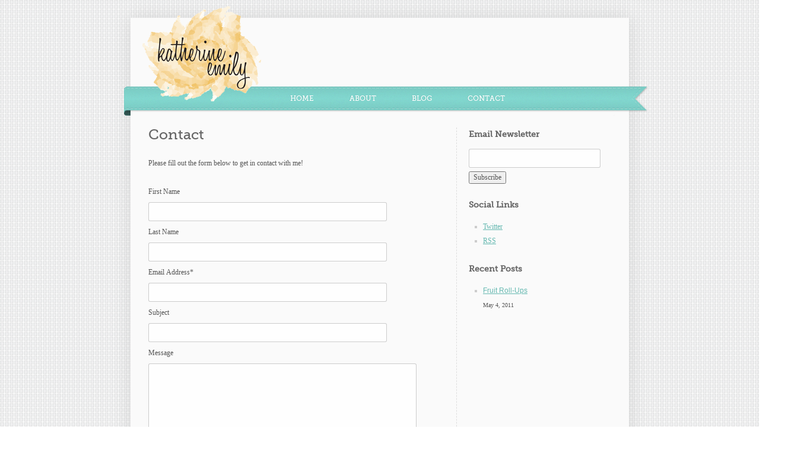

--- FILE ---
content_type: text/html;charset=UTF-8
request_url: https://www.katherineemily.com/contact
body_size: 1672
content:
<!DOCTYPE html>
<html>
<head>
  <meta charset="utf-8" />
  <title>Contact - Katherine Emily</title>
  <meta name="description" content="" />
  <!--[if IE]>
  <script src="http://html5shiv.googlecode.com/svn/trunk/html5.js"></script>
  <![endif]-->
      <link href="https://nmcdn.io/e186d21f8c7946a19faed23c3da2f0da/38b95c1e68724a11b56f29db969a95bc/styles/fonts.css?t=1597409654&v=280a192e8a" rel="stylesheet" type="text/css" media="all" />
    <link href="https://nmcdn.io/e186d21f8c7946a19faed23c3da2f0da/38b95c1e68724a11b56f29db969a95bc/styles/reset,colorbox,typography,master,hifi-types,homepage_1597409655.ncss?v=280a192e8a" rel="stylesheet" type="text/css" media="all" />
    <!--[if IE 6]>
  <style type="text/css">#nav ul li { width: 100px; }</style>
  <![endif]-->
  <link rel="alternate" type="application/rss+xml" title="Blog" href="http://feeds.feedburner.com/KatherineEmily" />
  <link rel="shortcut icon" href="https://nmcdn.io/e186d21f8c7946a19faed23c3da2f0da/38b95c1e68724a11b56f29db969a95bc/images/favicon.ico" />
</head>
<body>
<div id="container">
  <header id="banner" class="full">
    <h1><a href="/">Katherine Emily</a></h1>
  </header>
  <nav id="nav" class="full">
            <ul>
        <li><a href="/">Home</a></li>
            <li><a href="/about">About</a>
      </li>

          <li><a href="/blog">Blog</a>
      </li>

          <li class="active"><a href="/contact">Contact</a>
      </li>

    </ul>

  </nav>
  
      <section id="primary" class="left">
              <article class="content">
          <header>
                          <h1>Contact</h1>
                      </header>
          
	            <p>Please fill out the form below to get in contact with me!</p>
          
	
		 		 	                                    <form action="/contact" class="generated-form" method="post" accept-charset="utf-8">
                        
    
        <fieldset class="aggregate">
                            
    
                    <fieldset class="text">
                <label for="firstName">First Name</label>
                                <input type="text" class="text" id="firstName" name="firstName" value=""/>
            </fieldset>
        
            
    
                    <fieldset class="text">
                <label for="lastName">Last Name</label>
                                <input type="text" class="text" id="lastName" name="lastName" value=""/>
            </fieldset>
        
    
        </fieldset>

            
    
                    <fieldset class="text">
                <label for="email">Email Address<span class="req">*</span></label>
                                <input type="text" class="text required email" id="email" name="email" value="" required/>
            </fieldset>
        
            
    
                    <fieldset class="text">
                <label for="field-1">Subject</label>
                                <input type="text" class="text" id="field-1" name="field-1" value=""/>
            </fieldset>
        
            
    
                    <fieldset class="textarea">
                <label for="field-2">Message</label>
                                <textarea id="field-2" name="field-2" rows="10" cols="50"></textarea>
            </fieldset>
        
    
        <fieldset class="submit">
            <input type="hidden" name="id" value="fa648df1b05c4287adac50a66d408aa7"/>
            <input type="submit" value="Submit"/>
        </fieldset>
    </form>

		
        </article>
          </section><!-- left -->
    <aside class="right content">
              
<h4>Email Newsletter</h4>

<form action="https://katherineemily.us2.list-manage2.com/subscribe/post" method="post"> 

<input type="hidden" name="u" value="82cc3248a0f2df4d0c297626b"> 
<input type="hidden" name="id" value="d31d15d23d"> 

<input type="text" name="MERGE0" style="width: 220px" id="MERGE0" value=""> 
<input type="submit" value="Subscribe"> 

</form>
<br />

<h4>Social Links</h4>
<nav>
  <ul>
        <li><a href="http://twitter.com/katieriibe">Twitter</a></li>
        <li><a href="http://feeds.feedburner.com/KatherineEmily">RSS</a></li>
      </ul>
</nav>
<h4>Recent Posts</h4>
<ol>
    <li>
    <h5><a href="/blog/fruit-roll-ups">Fruit Roll-Ups </a></h5>
    <time datetime="2011-05-04">May 4, 2011</time>
  </li>
  </ol>

          </aside><!-- right -->
    <footer id="footer">&nbsp;</footer>
  </div> <!-- container -->
    
<script src="https://ajax.googleapis.com/ajax/libs/jquery/1.4.2/jquery.min.js"></script>
<script src="https://nmcdn.io/e186d21f8c7946a19faed23c3da2f0da/38b95c1e68724a11b56f29db969a95bc/scripts/validate,nmcSlide,hifiSearch,setup_1597409655.njs?v=280a192e8a" type="text/javascript"></script>
<script>
var _gaq = [['_setAccount', 'UA-18216365-1'], ['_trackPageview']];
(function(d, t) {
var g = d.createElement(t),
s = d.getElementsByTagName(t)[0];
g.async = true;
g.src = '//www.google-analytics.com/ga.js';
s.parentNode.insertBefore(g, s);
})(document, 'script');
</script></body>
</html>

--- FILE ---
content_type: text/css;charset=utf-8
request_url: https://nmcdn.io/e186d21f8c7946a19faed23c3da2f0da/38b95c1e68724a11b56f29db969a95bc/styles/fonts.css?t=1597409654&v=280a192e8a
body_size: 62780
content:
/* Generated by Font Squirrel (http://www.fontsquirrel.com) on October 18, 2010 */
@font-face {
    font-family: 'MuseoSlab500';
    src: url('../fonts/museo_slab_500-webfont.eot');
    src: local('☺'), url([data-uri]) format('woff'), url([data-uri]) format('truetype'), url('../fonts/museo_slab_500-webfont.svg#webfontiTSaYbnI') format('svg');
    font-weight: normal;
    font-style: normal;
}

--- FILE ---
content_type: text/css
request_url: https://nmcdn.io/e186d21f8c7946a19faed23c3da2f0da/38b95c1e68724a11b56f29db969a95bc/styles/reset,colorbox,typography,master,hifi-types,homepage_1597409655.ncss?v=280a192e8a
body_size: 3100
content:
html,body,div,span,object,iframe,h1,h2,h3,h4,h5,h6,p,blockquote,pre,abbr,address,cite,code,del,dfn,em,img,ins,kbd,q,samp,small,strong,sub,sup,var,b,i,dl,dt,dd,ol,ul,li,fieldset,form,label,legend,table,caption,tbody,tfoot,thead,tr,th,td,article,aside,canvas,details,figcaption,figure,footer,header,hgroup,menu,nav,section,summary,time,mark,audio,video{margin:0;padding:0;border:0;outline:0;font-size:100%;vertical-align:baseline;background:transparent}body{line-height:1}article,aside,canvas,details,figcaption,figure,footer,header,hgroup,menu,nav,section,summary{display:block}nav ul{list-style:none}blockquote,q{quotes:none}blockquote:before,blockquote:after,q:before,q:after{content:'';content:none}a{margin:0;padding:0;border:0;font-size:100%;vertical-align:baseline;background:transparent;text-decoration:none}ins{background-color:#ff9;color:#000;text-decoration:none}mark{background-color:#ff9;color:#000;font-style:italic;font-weight:bold}del{text-decoration:line-through}abbr[title],dfn[title]{border-bottom:1px dotted #000;cursor:help}table{border-collapse:collapse;border-spacing:0}hr{display:block;height:1px;border:0;border-top:1px solid #ccc;margin:1em 0;padding:0}input,select{vertical-align:middle}

#colorbox,#cboxOverlay,#cboxWrapper{position:absolute;top:0;left:0;z-index:9999;overflow:hidden}#cboxOverlay{position:fixed;width:100%;height:100%}#cboxMiddleLeft,#cboxBottomLeft{clear:left}#cboxContent{position:relative;overflow:hidden}#cboxLoadedContent{overflow:auto}#cboxLoadedContent iframe{display:block;width:100%;height:100%;border:0}#cboxTitle{margin:0}#cboxLoadingOverlay,#cboxLoadingGraphic{position:absolute;top:0;left:0;width:100%}#cboxPrevious,#cboxNext,#cboxClose,#cboxSlideshow{cursor:pointer}#cboxOverlay{background:#fff}#cboxTopLeft{width:25px;height:25px;background:url(../images/colorbox/border1.png) 0 0 no-repeat}#cboxTopCenter{height:25px;background:url(../images/colorbox/border1.png) 0 -50px repeat-x}#cboxTopRight{width:25px;height:25px;background:url(../images/colorbox/border1.png) -25px 0 no-repeat}#cboxBottomLeft{width:25px;height:25px;background:url(../images/colorbox/border1.png) 0 -25px no-repeat}#cboxBottomCenter{height:25px;background:url(../images/colorbox/border1.png) 0 -75px repeat-x}#cboxBottomRight{width:25px;height:25px;background:url(../images/colorbox/border1.png) -25px -25px no-repeat}#cboxMiddleLeft{width:25px;background:url(../images/colorbox/border2.png) 0 0 repeat-y}#cboxMiddleRight{width:25px;background:url(../images/colorbox/border2.png) -25px 0 repeat-y}#cboxContent{background:#fff}#cboxLoadedContent{margin-bottom:20px}#cboxTitle{position:absolute;bottom:0;left:0;text-align:center;width:100%;color:#999}#cboxCurrent{position:absolute;bottom:0;left:100px;color:#999}#cboxSlideshow{position:absolute;bottom:0;right:42px;color:#444}#cboxPrevious{position:absolute;bottom:0;left:0;color:#444}#cboxNext{position:absolute;bottom:0;left:63px;color:#444}#cboxLoadingOverlay{background:url(../images/colorbox/loading.gif) 5px 5px no-repeat #fff}#cboxClose{position:absolute;bottom:0;right:0;display:block;color:#444}.cboxIE #cboxTopLeft{background:transparent;filter:progid:DXImageTransform.Microsoft.AlphaImageLoader(src=../../images/colorbox/colorbox/internet_explorer/borderTopLeft.png,sizingMethod='scale')}.cboxIE #cboxTopCenter{background:transparent;filter:progid:DXImageTransform.Microsoft.AlphaImageLoader(src=../../images/colorbox/colorbox/internet_explorer/borderTopCenter.png,sizingMethod='scale')}.cboxIE #cboxTopRight{background:transparent;filter:progid:DXImageTransform.Microsoft.AlphaImageLoader(src=../../images/colorbox/colorbox/internet_explorer/borderTopRight.png,sizingMethod='scale')}.cboxIE #cboxBottomLeft{background:transparent;filter:progid:DXImageTransform.Microsoft.AlphaImageLoader(src=../../images/colorbox/colorbox/internet_explorer/borderBottomLeft.png,sizingMethod='scale')}.cboxIE #cboxBottomCenter{background:transparent;filter:progid:DXImageTransform.Microsoft.AlphaImageLoader(src=../../images/colorbox/colorbox/internet_explorer/borderBottomCenter.png,sizingMethod='scale')}.cboxIE #cboxBottomRight{background:transparent;filter:progid:DXImageTransform.Microsoft.AlphaImageLoader(src=../../images/colorbox/colorbox/internet_explorer/borderBottomRight.png,sizingMethod='scale')}.cboxIE #cboxMiddleLeft{background:transparent;filter:progid:DXImageTransform.Microsoft.AlphaImageLoader(src=../../images/colorbox/colorbox/internet_explorer/borderMiddleLeft.png,sizingMethod='scale')}.cboxIE #cboxMiddleRight{background:transparent;filter:progid:DXImageTransform.Microsoft.AlphaImageLoader(src=../../images/colorbox/colorbox/internet_explorer/borderMiddleRight.png,sizingMethod='scale')}

.content,.content input{font:normal 12px/20px Arial,arial,sans-serif;font:normal 12px/24px Georgia,georgia,serif;color:#555}.content a{color:#b6924e;color:#82d8d0;color:#66b9b1;text-decoration:underline}.content a:hover{background:#eee;text-decoration:none}.content sup,.content sub{font-size:80%;line-height:0}.content sup{vertical-align:super}.content sub{vertical-align:sub}.content h1,.content h2,.content h3,.content h4,.content h5,.content h6{font-weight:normal;font-family:Georgia,georgia,serif;font-family:"MuseoSlab500",arial,serif;color:#666;line-height:24px;margin-bottom:24px;text-shadow:0 0 1px rgba(255,255,255,.1)}.content p,.content ul,.content ol,.content pre{margin-bottom:24px}.content ul,.content ol{margin-left:24px}.content h1,.content h1 a{color:#666;font-size:24px}.content h2,.content h2 a{color:#666;text-decoration:none;font-size:24px}.content h2 a:hover{text-decoration:underline}.content h3{font-size:16px;margin-bottom:24px}.content h4{font-size:14px;font-weight:bold;margin-bottom:12px}.content h5{font-family:arial,sans-serif;font-size:12px;font-weight:bold;margin-bottom:0}.content blockquote{margin:0 0 24px 0;background:#eee;background:rgba(0,0,0,.05);border-left-color:#ccc;border-left:4px solid rgba(0,0,0,.1);padding:24px;font-style:italic}.content blockquote p{margin-bottom:0}.content pre{background:black;background:rgba(0,0,0,.8);color:#eee;padding:24px;line-height:20px;font-size:12px}.content form p{margin:0}.content label{display:block}.content input{display:block}.content input[type=text],.content input[type=email],.content input[type=url],.content textarea{margin:6px 0;width:400px;border:1px solid #ddd;border-color:rgba(0,0,0,.2);height:30px;background:rgba(255,255,255,.8);font-size:16px;line-height:30px;padding:0;border-radius:3px;-moz-border-radius:3px;-webkit-border-radius:3px}.content textarea{height:160px;width:450px;font-size:14px;line-height:16px}.content label.error{width:400px;text-align:right;color:#a00}.content label.error:before{content:"▲ "}.content input.error,.content textarea.error{border-color:#a00}

html,body{background:url(../images/squares.png)}body{text-align:center;padding:30px 0;font-family:Georgia,georgia,serif;font-size:12px;line-height:20px}#container{margin:auto;text-align:left;padding:20px;width:800px;background:#fff;background:#fafafa;-webkit-box-shadow:0 0 10px rgba(0,0,0,.1);-webkit-box-shadow:0 0 30px rgba(0,0,0,.1)}.full{position:relative;width:800px;margin-bottom:20px;z-index:1}.left{position:relative;display:inline;float:left;width:500px;padding:0 19px 0 10px;margin-right:0;border-right:1px dashed #ddd;z-index:1}.right{position:relative;display:inline;float:left;width:240px;z-index:1;padding:0 0 40px 20px}.clear{clear:left;height:1px;overflow:hidden}#banner{z-index:3;position:relative;height:75px}#banner h1{z-index:3;position:absolute;top:-40px;left:0;width:200px;height:161px;background:url(../images/logo-round.png)}#banner h1 a{display:block;width:100%;height:100%;text-indent:-9999em}#search{position:relative;height:24px;width:280px;background:url(../images/search.png) no-repeat}#search input{background:transparent;border:0;padding:0;line-height:24px;height:24px}#search .query{padding:0 5px;width:245px;color:#999}#search .submit{width:25px;text-indent:-9999em;cursor:pointer;cursor:hand}#nav{position:relative;left:-31px;background:#96d8d2;background:url(../images/nav-ribbon.png);padding:0 10px;width:864px;height:50px;z-index:2}#navv{background:#96d8d2;height:40px;padding:0;left:-20px;margin-bottom:30px}#nav ul{position:relative;height:40px;left:240px;list-style:none}#nav ul li{position:relative;display:inline;float:left;height:40px;line-height:42px}#nav ul li.hover{background:#608ab4;background:rgba(255,255,255,.1)}#nav ul li a{display:block;height:40px;padding:0 30px;color:#fff;font-family:"MuseoSlab500",arial,sans-serif;text-transform:uppercase;text-shadow:-1px 0 1px rgba(0,0,0,.1)}#nav ul li.hover ul{display:block}#nav ul li ul{display:none;position:absolute;height:auto;padding:0 0 10px 0;top:40px;left:0;background:#375493;background:rgba(55,84,147,.9);border-bottom-left-radius:5px;-moz-border-radius-bottomleft:5px;-webkit-border-bottom-left-radius:5px;border-bottom-right-radius:5px;-moz-border-radius-bottomright:5px;-webkit-border-bottom-right-radius:5px}#nav ul li ul li{display:block;float:none}#slideshow{height:240px;width:780px;overflow:hidden}#slideshow ol{position:absolute;top:0;left:0;list-style:none;width:90000px;height:240px}#slideshow ol li{display:inline;float:left;position:relative;width:940px;height:240px}#slideshow ol li div{position:absolute;width:900px;padding:20px;bottom:0;left:0;background:black;background:rgba(0,0,0,.6);color:white}#slideshow .controls{position:absolute;bottom:20px;right:20px}#slideshow .controls a{display:inline;float:left;margin-left:10px;width:20px;height:20px;line-height:16px;text-align:center;background:white;background:rgba(255,255,255,.6);border-radius:10px;-moz-border-radius:10px;-webkit-border-radius:10px;font-size:16px;font-weight:bold;cursor:pointer;cursor:hand}aside.content nav{margin-bottom:20px}aside.content ol h5{font-weight:normal}aside.content a{display:block}aside.content ol,aside.content ul{list-style:square;color:#ccc}aside.content time{color:#555;font-size:10px}article.content{margin-bottom:40px}#footer{clear:both;padding:20px 0 0 0;padding:0}#footer nav{text-align:center;color:#333}#footer nav a{color:#666;padding:0 15px}#footer nav a:hover{text-decoration:underline}#footer p{text-align:center}#footer p a{color:#375493}

.content .gallery{margin:20px 0;padding:20px 0 0 0;border-top:1px solid #ccc}.content .gallery li{display:inline;float:left;margin:0 20px 20px 0;width:125px;height:100px;overflow:hidden}.content .gallery li img{border:0;padding:none}.meta{border-top:1px dashed #eaeaea;border-bottom:1px dashed #eaeaea;padding:2px 10px;margin-bottom:20px;font-size:11px}.meta nav{display:inline}.listed{margin-bottom:60px !important}.pagination a{margin-right:10px;color:#666}#comments{margin-top:30px;padding:10px 0}#comments h2{margin-bottom:10}#comments ol{margin:-10px 0 20px 0;padding:0;list-style:none}#comments ol li{margin:20px 0 0 0;padding:20px 0 0 0;border-top:1px dashed #ddd}#comments ol li .comment-meta{font-size:10px;margin-bottom:8px}#comments ol li img{display:inline;float:left;border:0}#comments ol li .comment{margin-left:70px}.comment h5{font-size:14px}.comment h5 cite{font-style:normal}.comment h5 cite a{color:#666}.comment time{font-family:arial,sans-serif}#comment-form{padding:20px 0}#searchterms{display:inline;width:300px;padding:5px 10px;font-size:14px;height:20px}#searchbutton{display:inline;padding:8px 10px;font-size:14px;line-height:30px;height:36px}#results{list-style:none;margin:0;padding:0}#results li{padding-bottom:20px;margin-bottom:20px;border-bottom:1px solid #eee}#results li p{margin-bottom:0}#shop-items{position:relative;margin:0;padding:0;list-style:none}#shop-items li{float:left;width:225px;padding:10px;margin:0 21px 20px 0;box-shadow:0 0 3px rgba(0,0,0,.3);-moz-box-shadow:0 0 3px rgba(0,0,0,.3);-webkit-box-shadow:0 0 3px rgba(0,0,0,.3);border-radius:3px;-moz-border-radius:3px;-webkit-border-radius:3px}#shop-items li img{display:block;margin:0 0 6px 0;padding:0;border:0}#shop-items li h3{margin:0}#shop-items li p{margin:0}#shop-items li a:hover,#shop-items li a{background:0;margin:0;padding:0}#sidebar-products{margin:0;padding:0;list-style:none;overflow:hidden;margin-bottom:10px}#sidebar-products li{width:106px;float:left;margin:0 5px 5px 0}#product-gallery{float:left;margin-right:20px;width:390px}#full-images{position:relative;width:390px;height:390px;margin-bottom:5px;list-style:none;overflow:hidden}#full-images li{display:none;position:absolute;width:380px;height:380px;padding:4px;border:1px solid #ddd}#full-images li.active{display:block}#full-images a{position:absolute;bottom:0;right:0;background:white;background:rgba(255,255,255,.3);padding:2px 8px 4px 4px;color:black}#full-images a:hover{background:rgba(255,255,255,.6)}#thumbnails{position:relative;list-style:none}#thumbnails li{padding:2px;border:1px solid #ddd;float:left;margin-right:5px}#thumbnails li a{display:block;opacity:.6}#thumbnails li a:hover,#thumbnails li.active a{opacity:1}#thumbnails li img{display:block}#product-details{float:left;width:380px;margin-left:10px}

#homepage-image{position:relative;top:10px;display:block}
